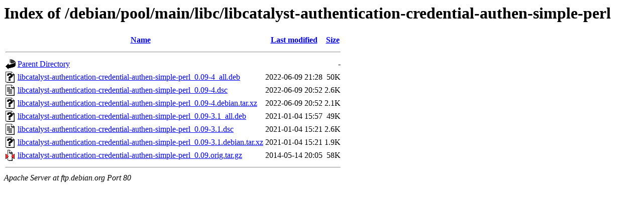

--- FILE ---
content_type: text/html;charset=UTF-8
request_url: http://ftp.ro.debian.org/debian/pool/main/libc/libcatalyst-authentication-credential-authen-simple-perl/?C=M;O=D
body_size: 640
content:
<!DOCTYPE HTML PUBLIC "-//W3C//DTD HTML 3.2 Final//EN">
<html>
 <head>
  <title>Index of /debian/pool/main/libc/libcatalyst-authentication-credential-authen-simple-perl</title>
 </head>
 <body>
<h1>Index of /debian/pool/main/libc/libcatalyst-authentication-credential-authen-simple-perl</h1>
  <table>
   <tr><th valign="top"><img src="/icons/blank.gif" alt="[ICO]"></th><th><a href="?C=N;O=A">Name</a></th><th><a href="?C=M;O=A">Last modified</a></th><th><a href="?C=S;O=A">Size</a></th></tr>
   <tr><th colspan="4"><hr></th></tr>
<tr><td valign="top"><img src="/icons/back.gif" alt="[PARENTDIR]"></td><td><a href="/debian/pool/main/libc/">Parent Directory</a></td><td>&nbsp;</td><td align="right">  - </td></tr>
<tr><td valign="top"><img src="/icons/unknown.gif" alt="[   ]"></td><td><a href="libcatalyst-authentication-credential-authen-simple-perl_0.09-4_all.deb">libcatalyst-authentication-credential-authen-simple-perl_0.09-4_all.deb</a></td><td align="right">2022-06-09 21:28  </td><td align="right"> 50K</td></tr>
<tr><td valign="top"><img src="/icons/text.gif" alt="[TXT]"></td><td><a href="libcatalyst-authentication-credential-authen-simple-perl_0.09-4.dsc">libcatalyst-authentication-credential-authen-simple-perl_0.09-4.dsc</a></td><td align="right">2022-06-09 20:52  </td><td align="right">2.6K</td></tr>
<tr><td valign="top"><img src="/icons/unknown.gif" alt="[   ]"></td><td><a href="libcatalyst-authentication-credential-authen-simple-perl_0.09-4.debian.tar.xz">libcatalyst-authentication-credential-authen-simple-perl_0.09-4.debian.tar.xz</a></td><td align="right">2022-06-09 20:52  </td><td align="right">2.1K</td></tr>
<tr><td valign="top"><img src="/icons/unknown.gif" alt="[   ]"></td><td><a href="libcatalyst-authentication-credential-authen-simple-perl_0.09-3.1_all.deb">libcatalyst-authentication-credential-authen-simple-perl_0.09-3.1_all.deb</a></td><td align="right">2021-01-04 15:57  </td><td align="right"> 49K</td></tr>
<tr><td valign="top"><img src="/icons/text.gif" alt="[TXT]"></td><td><a href="libcatalyst-authentication-credential-authen-simple-perl_0.09-3.1.dsc">libcatalyst-authentication-credential-authen-simple-perl_0.09-3.1.dsc</a></td><td align="right">2021-01-04 15:21  </td><td align="right">2.6K</td></tr>
<tr><td valign="top"><img src="/icons/unknown.gif" alt="[   ]"></td><td><a href="libcatalyst-authentication-credential-authen-simple-perl_0.09-3.1.debian.tar.xz">libcatalyst-authentication-credential-authen-simple-perl_0.09-3.1.debian.tar.xz</a></td><td align="right">2021-01-04 15:21  </td><td align="right">1.9K</td></tr>
<tr><td valign="top"><img src="/icons/compressed.gif" alt="[   ]"></td><td><a href="libcatalyst-authentication-credential-authen-simple-perl_0.09.orig.tar.gz">libcatalyst-authentication-credential-authen-simple-perl_0.09.orig.tar.gz</a></td><td align="right">2014-05-14 20:05  </td><td align="right"> 58K</td></tr>
   <tr><th colspan="4"><hr></th></tr>
</table>
<address>Apache Server at ftp.debian.org Port 80</address>
</body></html>
